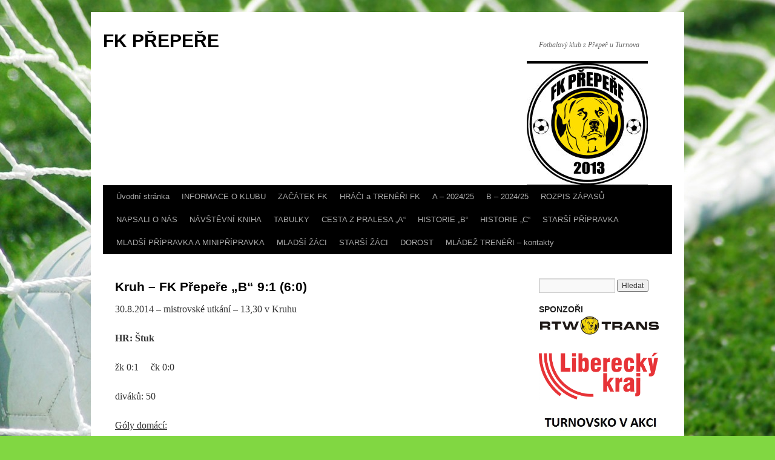

--- FILE ---
content_type: text/html; charset=UTF-8
request_url: http://www.fkprepere.cz/?page_id=2524
body_size: 7018
content:
<!DOCTYPE html>
<html lang="cs-CZ">
<head>
<meta charset="UTF-8" />
<title>Kruh &#8211; FK Přepeře &#8222;B&#8220; 9:1 (6:0) | FK PŘEPEŘE</title>
<link rel="profile" href="http://gmpg.org/xfn/11" />
<link rel="stylesheet" type="text/css" media="all" href="http://www.fkprepere.cz/wp-content/themes/twentyten/style.css" />
<link rel="pingback" href="http://www.fkprepere.cz/xmlrpc.php" />
<link rel='dns-prefetch' href='//s.w.org' />
<link rel="alternate" type="application/rss+xml" title="FK PŘEPEŘE &raquo; RSS zdroj" href="http://www.fkprepere.cz/?feed=rss2" />
<link rel="alternate" type="application/rss+xml" title="FK PŘEPEŘE &raquo; RSS komentářů" href="http://www.fkprepere.cz/?feed=comments-rss2" />
<link rel="alternate" type="application/rss+xml" title="FK PŘEPEŘE &raquo; RSS komentářů pro Kruh &#8211; FK Přepeře &#8222;B&#8220; 9:1 (6:0)" href="http://www.fkprepere.cz/?feed=rss2&#038;page_id=2524" />
		<script type="text/javascript">
			window._wpemojiSettings = {"baseUrl":"https:\/\/s.w.org\/images\/core\/emoji\/11\/72x72\/","ext":".png","svgUrl":"https:\/\/s.w.org\/images\/core\/emoji\/11\/svg\/","svgExt":".svg","source":{"concatemoji":"http:\/\/www.fkprepere.cz\/wp-includes\/js\/wp-emoji-release.min.js?ver=4.9.28"}};
			!function(e,a,t){var n,r,o,i=a.createElement("canvas"),p=i.getContext&&i.getContext("2d");function s(e,t){var a=String.fromCharCode;p.clearRect(0,0,i.width,i.height),p.fillText(a.apply(this,e),0,0);e=i.toDataURL();return p.clearRect(0,0,i.width,i.height),p.fillText(a.apply(this,t),0,0),e===i.toDataURL()}function c(e){var t=a.createElement("script");t.src=e,t.defer=t.type="text/javascript",a.getElementsByTagName("head")[0].appendChild(t)}for(o=Array("flag","emoji"),t.supports={everything:!0,everythingExceptFlag:!0},r=0;r<o.length;r++)t.supports[o[r]]=function(e){if(!p||!p.fillText)return!1;switch(p.textBaseline="top",p.font="600 32px Arial",e){case"flag":return s([55356,56826,55356,56819],[55356,56826,8203,55356,56819])?!1:!s([55356,57332,56128,56423,56128,56418,56128,56421,56128,56430,56128,56423,56128,56447],[55356,57332,8203,56128,56423,8203,56128,56418,8203,56128,56421,8203,56128,56430,8203,56128,56423,8203,56128,56447]);case"emoji":return!s([55358,56760,9792,65039],[55358,56760,8203,9792,65039])}return!1}(o[r]),t.supports.everything=t.supports.everything&&t.supports[o[r]],"flag"!==o[r]&&(t.supports.everythingExceptFlag=t.supports.everythingExceptFlag&&t.supports[o[r]]);t.supports.everythingExceptFlag=t.supports.everythingExceptFlag&&!t.supports.flag,t.DOMReady=!1,t.readyCallback=function(){t.DOMReady=!0},t.supports.everything||(n=function(){t.readyCallback()},a.addEventListener?(a.addEventListener("DOMContentLoaded",n,!1),e.addEventListener("load",n,!1)):(e.attachEvent("onload",n),a.attachEvent("onreadystatechange",function(){"complete"===a.readyState&&t.readyCallback()})),(n=t.source||{}).concatemoji?c(n.concatemoji):n.wpemoji&&n.twemoji&&(c(n.twemoji),c(n.wpemoji)))}(window,document,window._wpemojiSettings);
		</script>
		<style type="text/css">
img.wp-smiley,
img.emoji {
	display: inline !important;
	border: none !important;
	box-shadow: none !important;
	height: 1em !important;
	width: 1em !important;
	margin: 0 .07em !important;
	vertical-align: -0.1em !important;
	background: none !important;
	padding: 0 !important;
}
</style>
<link rel='stylesheet' id='pe2-display.css-css'  href='http://www.fkprepere.cz/wp-content/plugins/picasa-express-x2/pe2-display.css?ver=2.2.10' type='text/css' media='all' />
<link rel='stylesheet' id='pe2_photoswipe_css-css'  href='http://www.fkprepere.cz/wp-content/plugins/picasa-express-x2/photoswipe/photoswipe.css?ver=3.0.5' type='text/css' media='all' />
<link rel='stylesheet' id='__EPYT__style-css'  href='http://www.fkprepere.cz/wp-content/plugins/youtube-embed-plus/styles/ytprefs.min.css?ver=14.0.1.1' type='text/css' media='all' />
<style id='__EPYT__style-inline-css' type='text/css'>

                .epyt-gallery-thumb {
                        width: 33.333%;
                }
                
</style>
<script type='text/javascript' src='http://www.fkprepere.cz/wp-includes/js/jquery/jquery.js?ver=1.12.4'></script>
<script type='text/javascript' src='http://www.fkprepere.cz/wp-includes/js/jquery/jquery-migrate.min.js?ver=1.4.1'></script>
<script type='text/javascript' src='http://www.fkprepere.cz/wp-content/plugins/picasa-express-x2/photoswipe/lib/klass.min.js?ver=3.0.5'></script>
<script type='text/javascript' src='http://www.fkprepere.cz/wp-content/plugins/picasa-express-x2/photoswipe/code.photoswipe.jquery-3.0.5.min.js?ver=3.0.5'></script>
<script type='text/javascript'>
/* <![CDATA[ */
var _EPYT_ = {"ajaxurl":"http:\/\/www.fkprepere.cz\/wp-admin\/admin-ajax.php","security":"a5bb7bf04b","gallery_scrolloffset":"20","eppathtoscripts":"http:\/\/www.fkprepere.cz\/wp-content\/plugins\/youtube-embed-plus\/scripts\/","eppath":"http:\/\/www.fkprepere.cz\/wp-content\/plugins\/youtube-embed-plus\/","epresponsiveselector":"[\"iframe.__youtube_prefs_widget__\"]","epdovol":"1","version":"14.0.1.1","evselector":"iframe.__youtube_prefs__[src], iframe[src*=\"youtube.com\/embed\/\"], iframe[src*=\"youtube-nocookie.com\/embed\/\"]","ajax_compat":"","ytapi_load":"light","pause_others":"","stopMobileBuffer":"1","vi_active":"","vi_js_posttypes":[]};
/* ]]> */
</script>
<script type='text/javascript' src='http://www.fkprepere.cz/wp-content/plugins/youtube-embed-plus/scripts/ytprefs.min.js?ver=14.0.1.1'></script>
<link rel='https://api.w.org/' href='http://www.fkprepere.cz/index.php?rest_route=/' />
<link rel="EditURI" type="application/rsd+xml" title="RSD" href="http://www.fkprepere.cz/xmlrpc.php?rsd" />
<link rel="wlwmanifest" type="application/wlwmanifest+xml" href="http://www.fkprepere.cz/wp-includes/wlwmanifest.xml" /> 
<meta name="generator" content="WordPress 4.9.28" />
<link rel="canonical" href="http://www.fkprepere.cz/?page_id=2524" />
<link rel='shortlink' href='http://www.fkprepere.cz/?p=2524' />
<link rel="alternate" type="application/json+oembed" href="http://www.fkprepere.cz/index.php?rest_route=%2Foembed%2F1.0%2Fembed&#038;url=http%3A%2F%2Fwww.fkprepere.cz%2F%3Fpage_id%3D2524" />
<link rel="alternate" type="text/xml+oembed" href="http://www.fkprepere.cz/index.php?rest_route=%2Foembed%2F1.0%2Fembed&#038;url=http%3A%2F%2Fwww.fkprepere.cz%2F%3Fpage_id%3D2524&#038;format=xml" />
<style type="text/css" id="custom-background-css">
body.custom-background { background-color: #81d742; background-image: url("http://www.fkprepere.cz/wp-content/uploads/2014/10/balon.jpg"); background-position: center top; background-size: auto; background-repeat: no-repeat; background-attachment: fixed; }
</style>
</head>

<body class="page-template-default page page-id-2524 custom-background">
<div id="wrapper" class="hfeed">
	<div id="header">
		<div id="masthead">
			<div id="branding" role="banner">
								<div id="site-title">
					<span>
						<a href="http://www.fkprepere.cz/" title="FK PŘEPEŘE" rel="home">FK PŘEPEŘE</a>
					</span>
				</div>
				<div id="site-description">Fotbalový klub z Přepeř u Turnova</div>

										<img src="http://www.fkprepere.cz/wp-content/uploads/2015/03/PREPERE_LOGO_VERZE_2-e1427102143959.jpg" width="200" height="200" alt="" />
								</div><!-- #branding -->

			<div id="access" role="navigation">
			  				<div class="skip-link screen-reader-text"><a href="#content" title="Přejít k obsahu webu">Přejít k obsahu webu</a></div>
								<div class="menu-header"><ul id="menu-sezo" class="menu"><li id="menu-item-39" class="menu-item menu-item-type-custom menu-item-object-custom menu-item-home menu-item-39"><a href="http://www.fkprepere.cz/">Úvodní stránka</a></li>
<li id="menu-item-81" class="menu-item menu-item-type-post_type menu-item-object-page menu-item-81"><a href="http://www.fkprepere.cz/?page_id=79">INFORMACE O KLUBU</a></li>
<li id="menu-item-40" class="menu-item menu-item-type-post_type menu-item-object-page menu-item-40"><a href="http://www.fkprepere.cz/?page_id=11">ZAČÁTEK FK</a></li>
<li id="menu-item-74" class="menu-item menu-item-type-post_type menu-item-object-page menu-item-has-children menu-item-74"><a href="http://www.fkprepere.cz/?page_id=71">HRÁČI a TRENÉŘI FK</a>
<ul class="sub-menu">
	<li id="menu-item-393" class="menu-item menu-item-type-post_type menu-item-object-page menu-item-393"><a href="http://www.fkprepere.cz/?page_id=391">PŘÍPRAVA LÉTO 2024</a></li>
</ul>
</li>
<li id="menu-item-5941" class="menu-item menu-item-type-post_type menu-item-object-page menu-item-has-children menu-item-5941"><a href="http://www.fkprepere.cz/?page_id=5939">A – 2024/25</a>
<ul class="sub-menu">
	<li id="menu-item-130" class="menu-item menu-item-type-post_type menu-item-object-page menu-item-130"><a href="http://www.fkprepere.cz/?page_id=127">FOTOGALERIE</a></li>
</ul>
</li>
<li id="menu-item-6017" class="menu-item menu-item-type-post_type menu-item-object-page menu-item-6017"><a href="http://www.fkprepere.cz/?page_id=6015">B – 2024/25</a></li>
<li id="menu-item-4501" class="menu-item menu-item-type-post_type menu-item-object-page menu-item-4501"><a href="http://www.fkprepere.cz/?page_id=4499">ROZPIS ZÁPASŮ</a></li>
<li id="menu-item-143" class="menu-item menu-item-type-post_type menu-item-object-page menu-item-143"><a href="http://www.fkprepere.cz/?page_id=141">NAPSALI O NÁS</a></li>
<li id="menu-item-231" class="menu-item menu-item-type-post_type menu-item-object-page menu-item-231"><a href="http://www.fkprepere.cz/?page_id=227">NÁVŠTĚVNÍ KNIHA</a></li>
<li id="menu-item-1269" class="menu-item menu-item-type-post_type menu-item-object-page menu-item-1269"><a href="http://www.fkprepere.cz/?page_id=1266">TABULKY</a></li>
<li id="menu-item-1288" class="menu-item menu-item-type-post_type menu-item-object-page menu-item-has-children menu-item-1288"><a href="http://www.fkprepere.cz/?page_id=1286">CESTA Z PRALESA &#8222;A&#8220;</a>
<ul class="sub-menu">
	<li id="menu-item-2722" class="menu-item menu-item-type-post_type menu-item-object-page menu-item-2722"><a href="http://www.fkprepere.cz/?page_id=2720">A-2019/20</a></li>
	<li id="menu-item-5354" class="menu-item menu-item-type-post_type menu-item-object-page menu-item-5354"><a href="http://www.fkprepere.cz/?page_id=5352">2018/2019</a></li>
	<li id="menu-item-4515" class="menu-item menu-item-type-post_type menu-item-object-page menu-item-4515"><a href="http://www.fkprepere.cz/?page_id=4513">2017/2018</a></li>
	<li id="menu-item-3664" class="menu-item menu-item-type-post_type menu-item-object-page menu-item-3664"><a href="http://www.fkprepere.cz/?page_id=3662">2016/2017</a></li>
	<li id="menu-item-2576" class="menu-item menu-item-type-post_type menu-item-object-page menu-item-2576"><a href="http://www.fkprepere.cz/?page_id=2574">2015/2016</a></li>
	<li id="menu-item-2571" class="menu-item menu-item-type-post_type menu-item-object-page menu-item-2571"><a href="http://www.fkprepere.cz/?page_id=2569">2014/2015</a></li>
	<li id="menu-item-2564" class="menu-item menu-item-type-post_type menu-item-object-page menu-item-2564"><a href="http://www.fkprepere.cz/?page_id=2562">2013/2014</a></li>
</ul>
</li>
<li id="menu-item-2440" class="menu-item menu-item-type-post_type menu-item-object-page menu-item-has-children menu-item-2440"><a href="http://www.fkprepere.cz/?page_id=2438">HISTORIE &#8222;B&#8220;</a>
<ul class="sub-menu">
	<li id="menu-item-2700" class="menu-item menu-item-type-post_type menu-item-object-page menu-item-2700"><a href="http://www.fkprepere.cz/?page_id=2697">B-2019/20</a></li>
	<li id="menu-item-5515" class="menu-item menu-item-type-post_type menu-item-object-page menu-item-5515"><a href="http://www.fkprepere.cz/?page_id=5513">2018/2019</a></li>
	<li id="menu-item-4612" class="menu-item menu-item-type-post_type menu-item-object-page menu-item-4612"><a href="http://www.fkprepere.cz/?page_id=4610">2017/2018</a></li>
	<li id="menu-item-3671" class="menu-item menu-item-type-post_type menu-item-object-page menu-item-3671"><a href="http://www.fkprepere.cz/?page_id=3669">2016/2017</a></li>
	<li id="menu-item-2559" class="menu-item menu-item-type-post_type menu-item-object-page menu-item-2559"><a href="http://www.fkprepere.cz/?page_id=2557">2015/2016</a></li>
	<li id="menu-item-2553" class="menu-item menu-item-type-post_type menu-item-object-page menu-item-2553"><a href="http://www.fkprepere.cz/?page_id=2550">2014/2015</a></li>
</ul>
</li>
<li id="menu-item-4617" class="menu-item menu-item-type-post_type menu-item-object-page menu-item-has-children menu-item-4617"><a href="http://www.fkprepere.cz/?page_id=4615">HISTORIE &#8222;C&#8220;</a>
<ul class="sub-menu">
	<li id="menu-item-4620" class="menu-item menu-item-type-post_type menu-item-object-page menu-item-4620"><a href="http://www.fkprepere.cz/?page_id=4618">2017/18</a></li>
</ul>
</li>
<li id="menu-item-2800" class="menu-item menu-item-type-post_type menu-item-object-page menu-item-2800"><a href="http://www.fkprepere.cz/?page_id=2798">STARŠÍ PŘÍPRAVKA</a></li>
<li id="menu-item-4768" class="menu-item menu-item-type-post_type menu-item-object-page menu-item-4768"><a href="http://www.fkprepere.cz/?page_id=4766">MLADŠÍ PŘÍPRAVKA A MINIPŘÍPRAVKA</a></li>
<li id="menu-item-5542" class="menu-item menu-item-type-post_type menu-item-object-page menu-item-5542"><a href="http://www.fkprepere.cz/?page_id=5540">MLADŠÍ ŽÁCI</a></li>
<li id="menu-item-6343" class="menu-item menu-item-type-post_type menu-item-object-page menu-item-6343"><a href="http://www.fkprepere.cz/?page_id=6340">STARŠÍ ŽÁCI</a></li>
<li id="menu-item-6080" class="menu-item menu-item-type-post_type menu-item-object-page menu-item-6080"><a href="http://www.fkprepere.cz/?page_id=5928">DOROST</a></li>
<li id="menu-item-6369" class="menu-item menu-item-type-post_type menu-item-object-page menu-item-6369"><a href="http://www.fkprepere.cz/?page_id=6366">MLÁDEŽ TRENÉŘI &#8211; kontakty</a></li>
</ul></div>			</div><!-- #access -->
		</div><!-- #masthead -->
	</div><!-- #header -->

	<div id="main">

		<div id="container">
			<div id="content" role="main">

			

				<div id="post-2524" class="post-2524 page type-page status-publish hentry">
											<h1 class="entry-title">Kruh &#8211; FK Přepeře &#8222;B&#8220; 9:1 (6:0)</h1>
					
					<div class="entry-content">
						<p>30.8.2014 – mistrovské utkání &#8211; 13,30 v Kruhu</p>
<p><b>HR: Štuk   </b></p>
<p>žk 0:1     čk 0:0</p>
<p>diváků: 50</p>
<p><span style="text-decoration: underline;">Góly domácí: </span></p>
<p>9.,21.,23.,31.,44. PK,78. a 84. Kužel</p>
<p>25. Chomanič</p>
<p>59. Albrecht</p>
<p><span style="text-decoration: underline;">Gól hosté:</span></p>
<p>63. min Uličný</p>
<p><b><span style="text-decoration: underline;">Sestava hosté:</span></b></p>
<p align="center">     Soukup</p>
<p>                        Kvapil ml.                   Bým                   Beneš                           Vedral</p>
<p>Šulava                      Brett                    Víšek                            Křemenák</p>
<p>Uličný       Hnatajko</p>
<p>&nbsp;</p>
<p><span style="text-decoration: underline;">Střídání:</span></p>
<p>45. Bým &#8211; Koucký</p>
																	</div><!-- .entry-content -->
				</div><!-- #post-## -->

				
			<div id="comments">



	<div id="respond" class="comment-respond">
		<h3 id="reply-title" class="comment-reply-title">Napsat komentář <small><a rel="nofollow" id="cancel-comment-reply-link" href="/?page_id=2524#respond" style="display:none;">Zrušit odpověď na komentář</a></small></h3><p class="must-log-in">Pro přidávání komentářů se musíte nejdříve <a href="http://www.fkprepere.cz/wp-login.php?redirect_to=http%3A%2F%2Fwww.fkprepere.cz%2F%3Fpage_id%3D2524">přihlásit</a>.</p>	</div><!-- #respond -->
	
</div><!-- #comments -->


			</div><!-- #content -->
		</div><!-- #container -->


		<div id="primary" class="widget-area" role="complementary">
			<ul class="xoxo">

<li id="search-2" class="widget-container widget_search"><form role="search" method="get" id="searchform" class="searchform" action="http://www.fkprepere.cz/">
				<div>
					<label class="screen-reader-text" for="s">Vyhledávání</label>
					<input type="text" value="" name="s" id="s" />
					<input type="submit" id="searchsubmit" value="Hledat" />
				</div>
			</form></li><li id="text-4" class="widget-container widget_text"><h3 class="widget-title">SPONZOŘI</h3>			<div class="textwidget"><p><a href="http://www.rtwtrans.cz" title="RTW" target="_blank"><img src="http://www.fkprepere.cz/wp-content/uploads/2016/04/rtw.jpg" alt="RTW" width="200" border="0"></a></p>
<p><a href="https://www.kraj-lbc.cz/" title="KRAJ LBC" target="_blank"><img src="http://www.fkprepere.cz/wp-content/uploads/2022/03/logo-kraj-liberec.png" alt="KRAJ LBC" width="200" border="0"></a></p>
<p><a href="http://www.turnovskovakci.cz
" title="NOVINY" target="_blank"><img src="http://www.fkprepere.cz/wp-content/uploads/2016/04/tva.jpg" alt="NOVINY" width="200" border="0"></a></p>
<p><a href="https://www.itbusiness.cz" title="IT Business - Budoucnost komunikace a zábavy" target="_blank"><img src="http://www.fkprepere.cz/wp-content/uploads/2017/09/Screenshot-2017-09-17-17.44.49.png" alt="IT Business" width="200" border="0"></a></p>
</div>
		</li><li id="meta-2" class="widget-container widget_meta"><h3 class="widget-title">Základní informace</h3>			<ul>
			<li><a href="http://www.fkprepere.cz/wp-login.php?action=register">Registrace</a></li>			<li><a href="http://www.fkprepere.cz/wp-login.php">Přihlásit se</a></li>
			<li><a href="http://www.fkprepere.cz/?feed=rss2"><abbr title="RSS zdroj (Really Simple Syndication)">RSS</abbr> (příspěvky)</a></li>
			<li><a href="http://www.fkprepere.cz/?feed=comments-rss2"><abbr title="RSS zdroj (Really Simple Syndication)">RSS</abbr> (komentáře)</a></li>
			<li><a href="https://cs.wordpress.org/" title="Používáme WordPress (nejmodernější sémantický osobní redakční systém).">Čeština pro WordPress</a></li>			</ul>
			</li><li id="text-3" class="widget-container widget_text"><h3 class="widget-title">Počítadlo</h3>			<div class="textwidget"><!-- ---- ABZ rychle pocitadlo ---- -->
<a href="http://pocitadlo.abz.cz/" title="počítadlo přístupů: pocitadlo.abz.cz"><img src="http://pocitadlo.abz.cz/aip.php?tp=bt" alt="počítadlo.abz.cz" border="0" /></a>
<!-- ---- http://pocitadlo.abz.cz/ ---- --></div>
		</li>			</ul>
		</div><!-- #primary .widget-area -->

	</div><!-- #main -->

	<div id="footer" role="contentinfo">
		<div id="colophon">



			<div id="site-info">
				<a href="http://www.fkprepere.cz/" title="FK PŘEPEŘE" rel="home">
					FK PŘEPEŘE				</a>
			</div><!-- #site-info -->

			<div id="site-generator">
								<a href="https://cs.wordpress.org/" title="Sémantický osobní redakční systém">Používáme WordPress (v češtině).</a>
			</div><!-- #site-generator -->

		</div><!-- #colophon -->
	</div><!-- #footer -->

</div><!-- #wrapper -->

<p class="footer-link" style="font-size:75%;text-align:center;"><a href="http://wordpress.org/extend/plugins/picasa-express-x2">With Google+ plugin by Geoff Janes</a></p>
<!-- Google Universal Analytics for WordPress v2.4.3 -->

<script>

	(function(i,s,o,g,r,a,m){i['GoogleAnalyticsObject']=r;i[r]=i[r]||function(){
	(i[r].q=i[r].q||[]).push(arguments)},i[r].l=1*new Date();a=s.createElement(o),
	m=s.getElementsByTagName(o)[0];a.async=1;a.src=g;m.parentNode.insertBefore(a,m)
	})(window,document,'script','//www.google-analytics.com/analytics.js','ga');

	ga('create', 'UA-54820210-1', 'auto');




	ga('set', 'forceSSL', true);
	ga('send', 'pageview');

</script>
<!-- Google Universal Analytics for WordPress v2.4.3 - https://wordpress.org/plugins/google-universal-analytics -->

<script>
jQuery(document).ready(function(){
	// ready event, get a list of unique rel values for the photoswiped images
	var rels = [];
	var rel = '';
	jQuery('a.photoswipe').each(function(){
		// for each photoswipe rel, if the rel value doesn't exist yet,
		// add it to our array
		rel = jQuery(this).attr('rel');
		if(rel != undefined){
			if(!pe2_in_array(rels, rel)){
				// add this rel to our array
				rels.push(jQuery(this).attr('rel'));
			}
		}
	});

	// check to see if our rels array has been built and has any values
	if(rels.length > 0){
		// we have at least one individual set of unique rels, setup photoswipe
		// for each
		jQuery.each(rels, function(key, value){
			// get this rel and create the collection
			pe2_setup_photoswipe(jQuery('a.photoswipe[rel=' + value + ']'));
		});
	}else{
		// we didn't get any rels, so attempt without rel checking
		pe2_setup_photoswipe(jQuery('a.photoswipe'));
	}
});
function pe2_setup_photoswipe(collection){
	// check to make sure our collection has records
	if(collection.length == 0){
		// nothing to do
		return;
	}

	// otherwise, setup photoswipe
	var collection_counter = 0;
	var myPhotoSwipe = collection.photoSwipe({
		// enable settings of photoswipe
		enableMouseWheel: true,
		enableKeyboard: true,
		captionAndToolbarAutoHideDelay: 0,
		imageScaleMethod: 'fitNoUpscale',
		// set the caption from the A tag's title attribute
		getImageCaption: function(item){
			// increment our image counter
			collection_counter++;

			// create the caption
			var caption = document.createElement('span');
			caption.appendChild(document.createTextNode(jQuery(item).attr('title')));

			// append a br
			caption.appendChild(document.createElement('br'));

			// define our second row separator
			var second_row_separator = false;

			// create the second row container
			var second_row = document.createElement('span');
			second_row.setAttribute('style', 'color: #BBB;');

			// create the "Image X of X"
			var num = document.createElement('span');
			num.appendChild(document.createTextNode('Image ' + collection_counter + ' of ' + collection.length));
			num.setAttribute('style', 'margin-right: 10px; margin-left: 10px;');
			second_row.appendChild(num);
			second_row_separator = true;
			// check to see if we need to output the separator
			if(second_row_separator){
				second_row.appendChild(document.createTextNode('-'));
			}

			// create the link to Google+
			var link = document.createElement('a');
			link.setAttribute('href', jQuery(item).attr('link'));
			link.setAttribute('target', '_blank');
			link.setAttribute('style', 'font-style: italic; font-weight: normal; color: #BBB; margin-right: 10px; margin-left: 10px;');
			link.setAttribute('onmouseover', 'this.style.color = \'#FF6666\';');
			link.setAttribute('onmouseout', 'this.style.color = \'#BBB\';');
			link.appendChild(document.createTextNode('View on Google+'));
			
			// append links to the second row
			second_row.appendChild(link);
			second_row_separator = true;
			// check to see if we need to output the separator
			if(second_row_separator){
				second_row.appendChild(document.createTextNode('-'));
			}

			// create the link to download
			// https://lh4.googleusercontent.com/-3qAvtWntPCg/UPS4VhKFDbI/AAAAAAAAF80/Fu-YgcWCdGo/s0-d/DSC_1276.JPG
			var download= document.createElement('a');
			download.setAttribute('href', jQuery(item).attr('href').replace(/\/[^\/]+\/([^\/]+)$/, '/s0-d/$1'));
			download.setAttribute('style', 'font-style: italic; font-weight: normal; color: #BBB; margin-right: 10px; margin-left: 10px;');
			download.setAttribute('onmouseover', 'this.style.color = \'#FF6666\';');
			download.setAttribute('onmouseout', 'this.style.color = \'#BBB\';');
			download.appendChild(document.createTextNode('Download'));

			// append the download link ot the second row
			second_row.appendChild(download);
			// append the second row to the caption
			caption.appendChild(second_row);
			// return the generated caption
			return caption;
		}// end function to create the caption
	});
}// end function pe2_setup_photoswipe(..)
function pe2_in_array(array, value){
	for(var i = 0; i < array.length; i++){
		if(array[i] === value){
			return true;
		}
	}
	return false;
}
</script>
<script type='text/javascript' src='http://www.fkprepere.cz/wp-content/plugins/youtube-embed-plus/scripts/fitvids.min.js?ver=14.0.1.1'></script>
<script type='text/javascript' src='http://www.fkprepere.cz/wp-includes/js/wp-embed.min.js?ver=4.9.28'></script>
</body>
</html>


--- FILE ---
content_type: text/plain
request_url: https://www.google-analytics.com/j/collect?v=1&_v=j102&a=37774989&t=pageview&_s=1&dl=http%3A%2F%2Fwww.fkprepere.cz%2F%3Fpage_id%3D2524&ul=en-us%40posix&dt=Kruh%20%E2%80%93%20FK%20P%C5%99epe%C5%99e%20%E2%80%9EB%E2%80%9C%209%3A1%20(6%3A0)%20%7C%20FK%20P%C5%98EPE%C5%98E&sr=1280x720&vp=1280x720&_u=YEBAAUABAAAAACAAI~&jid=1207195277&gjid=668880837&cid=1338590137.1768921235&tid=UA-54820210-1&_gid=184658411.1768921235&_r=1&_slc=1&z=778675376
body_size: -284
content:
2,cG-Z24WGG33DF